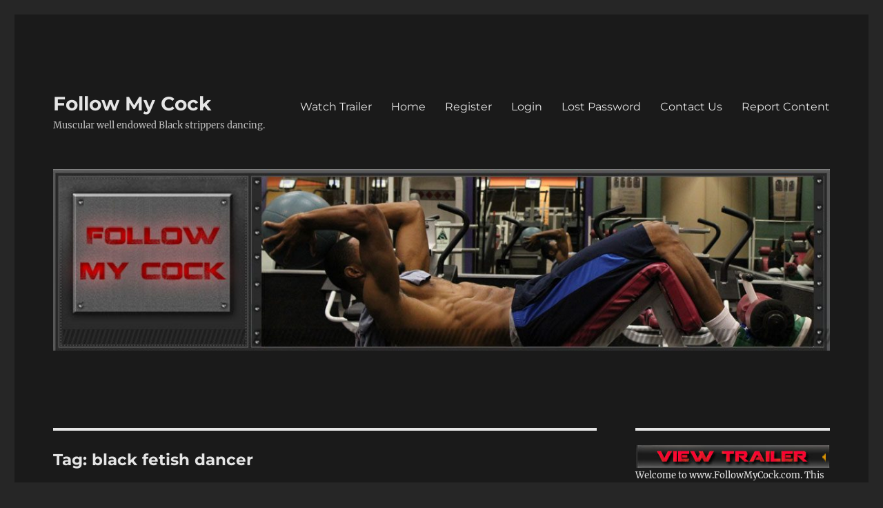

--- FILE ---
content_type: text/html; charset=UTF-8
request_url: https://followmycock.com/tag/black-fetish-dancer/
body_size: 9707
content:
<!DOCTYPE html><html lang="en-US" class="no-js"><head><meta charset="UTF-8"><meta name="viewport" content="width=device-width, initial-scale=1.0"><link rel="profile" href="https://gmpg.org/xfn/11"> <script defer src="[data-uri]"></script> <style id="aoatfcss" media="all">@font-face {
  font-family: "Genericons";
  src: url(//followmycock.com/wp-content/themes/twentysixteen/genericons/./Genericons.eot);
  src: url(//followmycock.com/wp-content/themes/twentysixteen/genericons/./Genericons.eot?) format("embedded-opentype");
  font-weight: normal;
  font-style: normal;
}

@media screen and (-webkit-min-device-pixel-ratio:0) {
@font-face {
    font-family: "Genericons";
    src: url(//followmycock.com/wp-content/themes/twentysixteen/genericons/./Genericons.svg#Genericons) format("svg");
}
}

html {
  font-family: sans-serif;
  -webkit-text-size-adjust: 100%;
  -ms-text-size-adjust: 100%;
}

body {
  margin: 0;
}

article,
aside,
header,
main,
nav,
section {
  display: block;
}

a {
  background-color: transparent;
}

strong {
  font-weight: 700;
}

img {
  border: 0;
}

button,
input {
  color: inherit;
  font: inherit;
  margin: 0;
}

button {
  overflow: visible;
}

button,
input {
  max-width: 100%;
}

button {
  -webkit-appearance: button;
}

button::-moz-focus-inner,
input::-moz-focus-inner {
  border: 0;
  padding: 0;
}

input[type="search"] {
  -webkit-appearance: textfield;
}

input[type="search"]::-webkit-search-cancel-button,
input[type="search"]::-webkit-search-decoration {
  -webkit-appearance: none;
}

.search-submit:before {
  -moz-osx-font-smoothing: grayscale;
  -webkit-font-smoothing: antialiased;
  display: inline-block;
  font-family: "Genericons";
  font-size: 16px;
  font-style: normal;
  font-variant: normal;
  font-weight: normal;
  line-height: 1;
  speak: none;
  text-align: center;
  text-decoration: inherit;
  text-transform: none;
  vertical-align: top;
}

body,
button,
input {
  color: #1a1a1a;
  font-family: Merriweather,Georgia,serif;
  font-size: 16px;
  font-size: 1rem;
  line-height: 1.75;
}

h2 {
  clear: both;
  font-weight: 700;
  margin: 0;
  text-rendering: optimizeLegibility;
}

p {
  margin: 0 0 1.75em;
}

html {
  -webkit-box-sizing: border-box;
  -moz-box-sizing: border-box;
  box-sizing: border-box;
}

*,
*:before,
*:after {
  -webkit-box-sizing: inherit;
  -moz-box-sizing: inherit;
  box-sizing: inherit;
}

body {
  background: #1a1a1a;
}

ul {
  margin: 0 0 1.75em 1.25em;
  padding: 0;
}

ul {
  list-style: disc;
}

img {
  height: auto;
  max-width: 100%;
  vertical-align: middle;
}

::-webkit-input-placeholder {
  color: #686868;
  font-family: Montserrat,"Helvetica Neue",sans-serif;
}

:-moz-placeholder {
  color: #686868;
  font-family: Montserrat,"Helvetica Neue",sans-serif;
}

::-moz-placeholder {
  color: #686868;
  font-family: Montserrat,"Helvetica Neue",sans-serif;
  opacity: 1;
}

:-ms-input-placeholder {
  color: #686868;
  font-family: Montserrat,"Helvetica Neue",sans-serif;
}

input {
  line-height: normal;
}

button {
  background: #1a1a1a;
  border: 0;
  border-radius: 2px;
  color: #fff;
  font-family: Montserrat,"Helvetica Neue",sans-serif;
  font-weight: 700;
  letter-spacing: .046875em;
  line-height: 1;
  padding: .84375em .875em .78125em;
  text-transform: uppercase;
}

input[type="search"] {
  background: #f7f7f7;
  background-image: -webkit-linear-gradient(rgba(255,255,255,0),rgba(255,255,255,0));
  border: 1px solid #d1d1d1;
  border-radius: 2px;
  color: #686868;
  padding: .625em .4375em;
  width: 100%;
}

.search-form {
  position: relative;
}

input[type="search"].search-field {
  border-radius: 2px 0 0 2px;
  width: -webkit-calc(100% - 42px);
  width: calc(100% - 42px);
}

.search-submit:before {
  content: "\f400";
  font-size: 24px;
  left: 2px;
  line-height: 42px;
  position: relative;
  width: 40px;
}

.search-submit {
  border-radius: 0 2px 2px 0;
  bottom: 0;
  overflow: hidden;
  padding: 0;
  position: absolute;
  right: 0;
  top: 0;
  width: 42px;
}

a {
  color: #007acc;
  text-decoration: none;
}

.entry-content a,
.textwidget a {
  box-shadow: 0 1px 0 0 currentColor;
}

.site-header-menu {
  display: none;
  -webkit-flex: 0 1 100%;
  -ms-flex: 0 1 100%;
  flex: 0 1 100%;
  margin: .875em 0;
}

.main-navigation {
  font-family: Montserrat,"Helvetica Neue",sans-serif;
}

.site-footer .main-navigation {
  margin-bottom: 1.75em;
}

.main-navigation ul {
  list-style: none;
  margin: 0;
}

.main-navigation li {
  border-top: 1px solid #d1d1d1;
  position: relative;
}

.main-navigation a {
  color: #1a1a1a;
  display: block;
  line-height: 1.3125;
  outline-offset: -1px;
  padding: .84375em 0;
}

.main-navigation .primary-menu {
  border-bottom: 1px solid #d1d1d1;
}

.screen-reader-text {
  clip: rect(1px,1px,1px,1px);
  height: 1px;
  overflow: hidden;
  position: absolute !important;
  width: 1px;
  word-wrap: normal !important;
}

.site .skip-link {
  background-color: #f1f1f1;
  box-shadow: 0 0 1px 1px rgba(0,0,0,.2);
  color: #21759b;
  display: block;
  font-family: Montserrat,"Helvetica Neue",sans-serif;
  font-size: 14px;
  font-weight: 700;
  left: -9999em;
  outline: 0;
  padding: 15px 23px 14px;
  text-decoration: none;
  text-transform: none;
  top: -9999em;
}

.aligncenter {
  clear: both;
  display: block;
  margin: 0 auto 1.75em;
}

.entry-content:before,
.entry-content:after,
.site-content:before,
.site-content:after,
.site-main>article:before,
.site-main>article:after,
.primary-menu:before,
.primary-menu:after,
.textwidget:before,
.textwidget:after {
  content: "";
  display: table;
}

.entry-content:after,
.site-content:after,
.site-main>article:after,
.primary-menu:after,
.textwidget:after {
  clear: both;
}

.widget {
  border-top: 4px solid #1a1a1a;
  margin-bottom: 3.5em;
  padding-top: 1.75em;
}

.widget>:last-child {
  margin-bottom: 0;
}

.widget .widget-title {
  font-family: Montserrat,"Helvetica Neue",sans-serif;
  font-size: 16px;
  font-size: 1rem;
  letter-spacing: .046875em;
  line-height: 1.3125;
  margin: 0 0 1.75em;
  text-transform: uppercase;
}

.site {
  background-color: #fff;
}

.site-inner {
  margin: 0 auto;
  max-width: 1320px;
  position: relative;
}

.site-content {
  word-wrap: break-word;
}

.site-main {
  margin-bottom: 3.5em;
}

.site-main>:last-child {
  margin-bottom: 0;
}

.site-header {
  padding: 2.625em 7.6923%;
}

.site-header-main {
  -webkit-align-items: center;
  -ms-flex-align: center;
  align-items: center;
  display: -webkit-flex;
  display: -ms-flexbox;
  display: flex;
  -webkit-flex-wrap: wrap;
  -ms-flex-wrap: wrap;
  flex-wrap: wrap;
}

.site-branding {
  margin: .875em auto .875em 0;
  max-width: 100%;
  min-width: 0;
  overflow: hidden;
}

.site-title {
  font-family: Montserrat,"Helvetica Neue",sans-serif;
  font-size: 23px;
  font-size: 1.4375rem;
  font-weight: 700;
  line-height: 1.2173913043;
  margin: 0;
}

.site-branding .site-title a {
  color: #1a1a1a;
}

.site-description {
  color: #686868;
  display: none;
  font-size: 13px;
  font-size: .8125rem;
  font-weight: 400;
  line-height: 1.0769230769;
  margin: .538461538em 0 0;
}

.menu-toggle {
  background-color: transparent;
  border: 1px solid #d1d1d1;
  color: #1a1a1a;
  font-size: 13px;
  font-size: .8125rem;
  margin: 1.076923077em 0;
  padding: .769230769em;
}

.header-image {
  clear: both;
  margin: .875em 0;
}

.header-image a {
  display: block;
}

.site-main>article {
  margin-bottom: 3.5em;
  position: relative;
}

.entry-header,
.entry-content {
  margin-right: 7.6923%;
  margin-left: 7.6923%;
}

.entry-content {
  border-color: #d1d1d1;
}

.textwidget>:last-child {
  margin-bottom: 0;
}

.sidebar {
  margin-bottom: 3.5em;
  padding: 0 7.6923%;
}

.entry-content a img,
.textwidget a img {
  display: block;
}

@-ms-viewport {
  width: device-width;
}

@viewport {
  width: device-width;
}

@media screen and (min-width:44.375em) {
  body:not(.custom-background-image):before,
  body:not(.custom-background-image):after {
    background: inherit;
    content: "";
    display: block;
    height: 21px;
    left: 0;
    position: fixed;
    width: 100%;
    z-index: 99;
  }

  body:not(.custom-background-image):before {
    top: 0;
  }

  body:not(.custom-background-image):after {
    bottom: 0;
  }

  .site {
    margin: 21px;
  }

  .site-main {
    margin-bottom: 5.25em;
  }

  .site-header {
    padding: 3.9375em 7.6923%;
  }

  .site-branding {
    margin-top: 1.3125em;
    margin-bottom: 1.3125em;
  }

  .site-title {
    font-size: 28px;
    font-size: 1.75rem;
    line-height: 1.25;
  }

  .site-description {
    display: block;
  }

  .menu-toggle {
    font-size: 16px;
    font-size: 1rem;
    margin: 1.3125em 0;
    padding: .8125em .875em .6875em;
  }

  .site-header-menu {
    margin: 1.3125em 0;
  }

  .header-image {
    margin: 1.3125em 0;
  }

  .site-main>article {
    margin-bottom: 5.25em;
  }

  .entry-header,
  .entry-content {
    margin-right: 23.0769%;
  }

  .widget {
    margin-bottom: 5.25em;
  }

  .sidebar {
    margin-bottom: 5.25em;
    padding-right: 23.0769%;
  }
}

@media screen and (min-width:56.875em) {
  .site-header {
    padding-right: 4.5455%;
    padding-left: 4.5455%;
  }

  .site-header-main {
    -webkit-align-items: flex-start;
    -ms-flex-align: start;
    align-items: flex-start;
  }

  .site-header-menu {
    display: block;
    -webkit-flex: 0 1 auto;
    -ms-flex: 0 1 auto;
    flex: 0 1 auto;
  }

  .main-navigation {
    margin: 0 -.875em;
  }

  .main-navigation .primary-menu,
  .main-navigation .primary-menu>li {
    border: 0;
  }

  .main-navigation .primary-menu>li {
    float: left;
  }

  .main-navigation a {
    outline-offset: -8px;
    padding: .65625em .875em;
    white-space: nowrap;
  }

  .menu-toggle,
  .site-footer .main-navigation {
    display: none;
  }

  .site-content {
    padding: 0 4.5455%;
  }

  .content-area {
    float: left;
    margin-right: -100%;
    width: 70%;
  }

  .entry-header,
  .entry-content {
    margin-right: 0;
    margin-left: 0;
  }

  .sidebar {
    float: left;
    margin-left: 75%;
    padding: 0;
    width: 25%;
  }

  .widget {
    font-size: 13px;
    font-size: .8125rem;
    line-height: 1.6153846154;
    margin-bottom: 3.230769231em;
    padding-top: 1.615384615em;
  }

  .widget .widget-title {
    margin-bottom: 1.3125em;
  }

  .widget ul {
    margin-bottom: 1.6153846154em;
  }

  .widget button,
  .widget input {
    font-size: 13px;
    font-size: .8125rem;
    line-height: 1.6153846154;
  }

  .widget button {
    line-height: 1;
    padding: .846153846em;
  }

  .widget input[type="search"] {
    padding: .4615384615em .5384615385em;
  }

  .widget h2 {
    font-size: 19px;
    font-size: 1.1875rem;
    line-height: 1.1052631579;
    margin-bottom: 1.1052631579em;
  }

  .widget input[type="search"].search-field {
    width: -webkit-calc(100% - 35px);
    width: calc(100% - 35px);
  }

  .widget .search-submit:before {
    font-size: 16px;
    left: 1px;
    line-height: 35px;
    width: 34px;
  }

  .widget button.search-submit {
    padding: 0;
    width: 35px;
  }
}

@media screen and (min-width:61.5625em) {
  .site-main {
    margin-bottom: 7em;
  }

  .site-header {
    padding: 5.25em 4.5455%;
  }

  .site-branding,
  .site-header-menu,
  .header-image {
    margin-top: 1.75em;
    margin-bottom: 1.75em;
  }

  .widget {
    margin-bottom: 4.307692308em;
  }

  .site-main>article {
    margin-bottom: 7em;
  }

  .sidebar {
    margin-bottom: 7em;
  }
}

body {
  background-color: #262626;
}

.site {
  background-color: #1a1a1a;
}

button {
  color: #1a1a1a;
}

a {
  color: #9adffd;
}

body,
.main-navigation a,
.menu-toggle,
.site-branding .site-title a {
  color: #e5e5e5;
}

.widget {
  border-color: #e5e5e5;
}

button {
  background-color: #e5e5e5;
}

.site-description {
  color: #c1c1c1;
}

input[type="search"],
.main-navigation li,
.main-navigation .primary-menu,
.menu-toggle,
.entry-content {
  border-color: #e5e5e5;
  border-color: rgba(229,229,229,.2);
}

@font-face {
  font-family: fontcustom;
  src: url(//followmycock.com/wp-content/plugins/s3bubble-amazon-s3-audio-streaming/dist/css/../fonts/s3bubble/fontcustom_60eabbcc6fb5f18c797b652235122082.eot);
  src: url(//followmycock.com/wp-content/plugins/s3bubble-amazon-s3-audio-streaming/dist/css/../fonts/s3bubble/fontcustom_60eabbcc6fb5f18c797b652235122082.eot?#iefix) format("embedded-opentype"),url(//followmycock.com/wp-content/plugins/s3bubble-amazon-s3-audio-streaming/dist/css/../fonts/s3bubble/fontcustom_60eabbcc6fb5f18c797b652235122082.woff) format("woff"),url(//followmycock.com/wp-content/plugins/s3bubble-amazon-s3-audio-streaming/dist/css/../fonts/s3bubble/fontcustom_60eabbcc6fb5f18c797b652235122082.ttf) format("truetype"),url(//followmycock.com/wp-content/plugins/s3bubble-amazon-s3-audio-streaming/dist/css/../fonts/s3bubble/fontcustom_60eabbcc6fb5f18c797b652235122082.svg#fontcustom) format("svg");
  font-weight: 400;
  font-style: normal;
}

@media screen and (-webkit-min-device-pixel-ratio:0) {
@font-face {
    font-family: fontcustom;
    src: url(//followmycock.com/wp-content/plugins/s3bubble-amazon-s3-audio-streaming/dist/css/../fonts/s3bubble/fontcustom_60eabbcc6fb5f18c797b652235122082.svg#fontcustom) format("svg");
}
}

@font-face {
  font-family: FontAwesome;
  src: url(//followmycock.com/wp-content/plugins/s3bubble-amazon-s3-audio-streaming/dist/css/../fonts/fontawesome-webfont.eot?v=4.3.0);
  src: url(//followmycock.com/wp-content/plugins/s3bubble-amazon-s3-audio-streaming/dist/css/../fonts/fontawesome-webfont.eot?#iefix&v=4.3.0) format("embedded-opentype"),url(//followmycock.com/wp-content/plugins/s3bubble-amazon-s3-audio-streaming/dist/css/../fonts/fontawesome-webfont.woff2?v=4.3.0) format("woff2"),url(//followmycock.com/wp-content/plugins/s3bubble-amazon-s3-audio-streaming/dist/css/../fonts/fontawesome-webfont.woff?v=4.3.0) format("woff"),url(//followmycock.com/wp-content/plugins/s3bubble-amazon-s3-audio-streaming/dist/css/../fonts/fontawesome-webfont.ttf?v=4.3.0) format("truetype"),url(//followmycock.com/wp-content/plugins/s3bubble-amazon-s3-audio-streaming/dist/css/../fonts/fontawesome-webfont.svg?v=4.3.0#fontawesomeregular) format("svg");
  font-weight: 400;
  font-style: normal;
}

button::-moz-focus-inner {
  padding: 0;
  border: 0;
}

:focus {
  outline: 0;
}

.page-id-270 .header-image {
  display: none;
}</style><link rel="stylesheet" media="print" href="https://followmycock.com/wp-content/cache/autoptimize/css/autoptimize_da1f8ab093d4d8ecaad3b01392353d79.css" onload="this.onload=null;this.media='all';"><noscript id="aonoscrcss"><link media="all" href="https://followmycock.com/wp-content/cache/autoptimize/css/autoptimize_da1f8ab093d4d8ecaad3b01392353d79.css" rel="stylesheet"></noscript><title>black fetish dancer &#8211; Follow My Cock</title><meta name='robots' content='max-image-preview:large' /><link rel='dns-prefetch' href='//assets.swarmcdn.com' /><link rel='dns-prefetch' href='//maxcdn.bootstrapcdn.com' /><link href='https://fonts.gstatic.com' crossorigin='anonymous' rel='preconnect' /><link rel="alternate" type="application/rss+xml" title="Follow My Cock &raquo; Feed" href="https://followmycock.com/feed/" /><link rel="alternate" type="application/rss+xml" title="Follow My Cock &raquo; Comments Feed" href="https://followmycock.com/comments/feed/" /><link rel="preconnect" href="https://assets.swarmcdn.com"><link rel="alternate" type="application/rss+xml" title="Follow My Cock &raquo; black fetish dancer Tag Feed" href="https://followmycock.com/tag/black-fetish-dancer/feed/" /> <noscript><link rel='stylesheet' href='//maxcdn.bootstrapcdn.com/font-awesome/4.6.3/css/font-awesome.min.css' media='all' /></noscript><link rel='stylesheet' id='font-awesome-css' href='//maxcdn.bootstrapcdn.com/font-awesome/4.6.3/css/font-awesome.min.css' media='print' onload="this.onload=null;this.media='all';" /> <script defer src="https://followmycock.com/wp-includes/js/jquery/jquery.min.js" id="jquery-core-js"></script> <script defer src="https://followmycock.com/wp-includes/js/jquery/jquery-migrate.min.js" id="jquery-migrate-js"></script> <script defer src="https://followmycock.com/wp-content/cache/autoptimize/js/autoptimize_single_c3d86f9a342fd2b208a7b43858a8c0cb.js" id="vjsjs-js"></script> <script defer src="https://followmycock.com/wp-content/cache/autoptimize/js/autoptimize_single_745040b0f7dc127486dcb078579d8996.js" id="s3mvfunctions-js"></script> <script defer src="https://followmycock.com/wp-content/cache/autoptimize/js/autoptimize_single_4eec1598842429e39d78eaebe297f076.js" id="ccpsaamp-js"></script> <script defer src="https://followmycock.com/wp-content/cache/autoptimize/js/autoptimize_single_92a2a1d2e803876e3279d225e07cb1f1.js" id="ccpsaplayers-js"></script> <script defer src="https://followmycock.com/wp-content/cache/autoptimize/js/autoptimize_single_96e6db8dd2c341f8aee73603eccea3b9.js" id="ccpsacolorpicker-js"></script> <script defer src="https://followmycock.com/wp-content/cache/autoptimize/js/autoptimize_single_1489fbb97c470b40c5eea6208b0393f7.js" id="ccpsaamps3mv-js"></script> <script defer id="recordmic_lib-js-extra" src="[data-uri]"></script> <script defer src="https://followmycock.com/wp-content/cache/autoptimize/js/autoptimize_single_9c323e926dbca040a2604186c848f8ec.js" id="recordmic_lib-js"></script> <script defer src="https://followmycock.com/wp-content/cache/autoptimize/js/autoptimize_single_e74dca142afe6a6090046641c8ab291a.js" id="recordmicrec-js"></script> <script data-cfasync="false" id="smartvideo_swarmdetect-js-before">var swarmoptions = {
					swarmcdnkey: "46300b3f-25aa-4901-978d-9c336dc221f5",
					autoreplace: {"youtube":false,"youtubecaptions":false,"videotag":false},
					theme: {"primaryColor":"#ffde17"},
					plugins: {},
					iframeReplacement: "iframe"
				};
			
//# sourceURL=smartvideo_swarmdetect-js-before</script> <script data-cfasync="false" async src="https://assets.swarmcdn.com/cross/swarmdetect.js" id="smartvideo_swarmdetect-js"></script> <script defer id="twentysixteen-script-js-extra" src="[data-uri]"></script> <script src="https://followmycock.com/wp-content/cache/autoptimize/js/autoptimize_single_359932414ca3e9428a54749084f7057a.js" id="twentysixteen-script-js" defer data-wp-strategy="defer"></script> <link rel="https://api.w.org/" href="https://followmycock.com/wp-json/" /><link rel="alternate" title="JSON" type="application/json" href="https://followmycock.com/wp-json/wp/v2/tags/202" /><link rel="EditURI" type="application/rsd+xml" title="RSD" href="https://followmycock.com/xmlrpc.php?rsd" /><meta name="generator" content="WordPress 6.9" /> <script defer src="[data-uri]"></script><link rel="icon" href="https://followmycock.com/wp-content/uploads/2020/10/cropped-RainbowFavicon-32x32.png" sizes="32x32" /><link rel="icon" href="https://followmycock.com/wp-content/uploads/2020/10/cropped-RainbowFavicon-192x192.png" sizes="192x192" /><link rel="apple-touch-icon" href="https://followmycock.com/wp-content/uploads/2020/10/cropped-RainbowFavicon-180x180.png" /><meta name="msapplication-TileImage" content="https://followmycock.com/wp-content/uploads/2020/10/cropped-RainbowFavicon-270x270.png" /></head><body class="archive tag tag-black-fetish-dancer tag-202 wp-embed-responsive wp-theme-twentysixteen locale-en-us hfeed"><div id="page" class="site"><div class="site-inner"> <a class="skip-link screen-reader-text" href="#content"> Skip to content </a><header id="masthead" class="site-header"><div class="site-header-main"><div class="site-branding"><p class="site-title"><a href="https://followmycock.com/" rel="home" >Follow My Cock</a></p><p class="site-description">Muscular well endowed Black strippers dancing.</p></div> <button id="menu-toggle" class="menu-toggle">Menu</button><div id="site-header-menu" class="site-header-menu"><nav id="site-navigation" class="main-navigation" aria-label="Primary Menu"><div class="menu-fmc_1-container"><ul id="menu-fmc_1" class="primary-menu"><li id="menu-item-1949" class="nmr-logged-out menu-item menu-item-type-post_type menu-item-object-page menu-item-1949"><a href="https://followmycock.com/watch-trailer/">Watch Trailer</a></li><li id="menu-item-1948" class="menu-item menu-item-type-post_type menu-item-object-page current_page_parent menu-item-1948"><a href="https://followmycock.com/home/">Home</a></li><li id="menu-item-7312" class="nmr-logged-out menu-item menu-item-type-custom menu-item-object-custom menu-item-7312"><a href="https://followmycock.com/amember/signup">Register</a></li><li id="menu-item-7313" class="nmr-logged-out menu-item menu-item-type-custom menu-item-object-custom menu-item-7313"><a href="https://followmycock.com/amember/login">Login</a></li><li id="menu-item-7314" class="nmr-logged-out menu-item menu-item-type-custom menu-item-object-custom menu-item-7314"><a href="https://followmycock.com/amember/login?sendpass">Lost Password</a></li><li id="menu-item-3311" class="menu-item menu-item-type-post_type menu-item-object-page menu-item-3311"><a href="https://followmycock.com/contact-us/">Contact Us</a></li><li id="menu-item-7437" class="menu-item menu-item-type-post_type menu-item-object-page menu-item-7437"><a href="https://followmycock.com/report-content/">Report Content</a></li></ul></div></nav></div></div><div class="header-image"> <a href="https://followmycock.com/" rel="home" > <img src="https://followmycock.com/wp-content/uploads/2016/04/cropped-FollowMyCockHeaderImage-5.jpg" width="1200" height="280" alt="Follow My Cock" sizes="(max-width: 709px) 85vw, (max-width: 909px) 81vw, (max-width: 1362px) 88vw, 1200px" srcset="https://followmycock.com/wp-content/uploads/2016/04/cropped-FollowMyCockHeaderImage-5.jpg 1200w, https://followmycock.com/wp-content/uploads/2016/04/cropped-FollowMyCockHeaderImage-5-300x70.jpg 300w, https://followmycock.com/wp-content/uploads/2016/04/cropped-FollowMyCockHeaderImage-5-768x179.jpg 768w, https://followmycock.com/wp-content/uploads/2016/04/cropped-FollowMyCockHeaderImage-5-1024x239.jpg 1024w" decoding="async" fetchpriority="high" /> </a></div></header><div id="content" class="site-content"><div id="primary" class="content-area"><main id="main" class="site-main"><header class="page-header"><h1 class="page-title">Tag: <span>black fetish dancer</span></h1></header><article id="post-3301" class="post-3301 post type-post status-publish format-standard hentry category-day10 tag-bbc-stroking tag-big-cock-dancer tag-black-fetish-dancer tag-dancer-ejaculates-in-public tag-latex-dancer tag-reality-porn-show"><header class="entry-header"><h2 class="entry-title"><a href="https://followmycock.com/day10/" rel="bookmark">Day10</a></h2></header><div class="entry-content"><p><noscript><img decoding="async" class="alignnone size-full wp-image-3299" src="http://followmycock.com/wp-content/uploads/mgm/images/Day10/FCJW10_123.jpg" alt="huge black dick chained in horror sex dungeon" width="1000" height="665" srcset="https://followmycock.com/wp-content/uploads/mgm/images/Day10/FCJW10_123.jpg 1000w, https://followmycock.com/wp-content/uploads/mgm/images/Day10/FCJW10_123-300x200.jpg 300w, https://followmycock.com/wp-content/uploads/mgm/images/Day10/FCJW10_123-768x511.jpg 768w, https://followmycock.com/wp-content/uploads/mgm/images/Day10/FCJW10_123-150x100.jpg 150w, https://followmycock.com/wp-content/uploads/mgm/images/Day10/FCJW10_123-200x133.jpg 200w, https://followmycock.com/wp-content/uploads/mgm/images/Day10/FCJW10_123-250x166.jpg 250w" sizes="(max-width: 709px) 85vw, (max-width: 909px) 67vw, (max-width: 1362px) 62vw, 840px" /></noscript><img decoding="async" class="lazyload alignnone size-full wp-image-3299" src='data:image/svg+xml,%3Csvg%20xmlns=%22http://www.w3.org/2000/svg%22%20viewBox=%220%200%201000%20665%22%3E%3C/svg%3E' data-src="http://followmycock.com/wp-content/uploads/mgm/images/Day10/FCJW10_123.jpg" alt="huge black dick chained in horror sex dungeon" width="1000" height="665" data-srcset="https://followmycock.com/wp-content/uploads/mgm/images/Day10/FCJW10_123.jpg 1000w, https://followmycock.com/wp-content/uploads/mgm/images/Day10/FCJW10_123-300x200.jpg 300w, https://followmycock.com/wp-content/uploads/mgm/images/Day10/FCJW10_123-768x511.jpg 768w, https://followmycock.com/wp-content/uploads/mgm/images/Day10/FCJW10_123-150x100.jpg 150w, https://followmycock.com/wp-content/uploads/mgm/images/Day10/FCJW10_123-200x133.jpg 200w, https://followmycock.com/wp-content/uploads/mgm/images/Day10/FCJW10_123-250x166.jpg 250w" data-sizes="(max-width: 709px) 85vw, (max-width: 909px) 67vw, (max-width: 1362px) 62vw, 840px" /><br />Day 10 is all about fetish. Dressed in leather outfit I chained my dick in the horror sex dungeon of my friend. Masturbating in this kinky setting lead me to huge orgasm.</p><table width="95%" cellspacing="0" cellpadding="0" border="1"><tbody><tr><td bgcolor="#333333">You need to be logged in to see this part of the content. Please <a href="https://followmycock.com/amember/login">Login</a> to access.</td></tr></tbody></table></div><footer class="entry-footer"> <span class="byline"><noscript><img alt='' src='https://secure.gravatar.com/avatar/95e1d4c64979172ffef4d12985d4a501b73222b8926db634c76d83acfe826c76?s=49&#038;d=mm&#038;r=g' srcset='https://secure.gravatar.com/avatar/95e1d4c64979172ffef4d12985d4a501b73222b8926db634c76d83acfe826c76?s=98&#038;d=mm&#038;r=g 2x' class='avatar avatar-49 photo' height='49' width='49' decoding='async'/></noscript><img alt='' src='data:image/svg+xml,%3Csvg%20xmlns=%22http://www.w3.org/2000/svg%22%20viewBox=%220%200%2049%2049%22%3E%3C/svg%3E' data-src='https://secure.gravatar.com/avatar/95e1d4c64979172ffef4d12985d4a501b73222b8926db634c76d83acfe826c76?s=49&#038;d=mm&#038;r=g' data-srcset='https://secure.gravatar.com/avatar/95e1d4c64979172ffef4d12985d4a501b73222b8926db634c76d83acfe826c76?s=98&#038;d=mm&#038;r=g 2x' class='lazyload avatar avatar-49 photo' height='49' width='49' decoding='async'/><span class="screen-reader-text">Author </span><span class="author vcard"><a class="url fn n" href="https://followmycock.com/author/dani74/">Follow Me</a></span></span><span class="posted-on"><span class="screen-reader-text">Posted on </span><a href="https://followmycock.com/day10/" rel="bookmark"><time class="entry-date published" datetime="2016-04-20T21:45:06+00:00">April 20, 2016</time><time class="updated" datetime="2023-08-08T19:33:15+00:00">August 8, 2023</time></a></span><span class="cat-links"><span class="screen-reader-text">Categories </span><a href="https://followmycock.com/category/day10/" rel="category tag">Day10</a></span><span class="tags-links"><span class="screen-reader-text">Tags </span><a href="https://followmycock.com/tag/bbc-stroking/" rel="tag">bbc stroking</a>, <a href="https://followmycock.com/tag/big-cock-dancer/" rel="tag">big cock dancer</a>, <a href="https://followmycock.com/tag/black-fetish-dancer/" rel="tag">black fetish dancer</a>, <a href="https://followmycock.com/tag/dancer-ejaculates-in-public/" rel="tag">dancer ejaculates in public</a>, <a href="https://followmycock.com/tag/latex-dancer/" rel="tag">latex dancer</a>, <a href="https://followmycock.com/tag/reality-porn-show/" rel="tag">reality porn show</a></span><span class="comments-link"><a href="https://followmycock.com/day10/#respond">Leave a comment<span class="screen-reader-text"> on Day10</span></a></span></footer></article></main></div><aside id="secondary" class="sidebar widget-area"><section id="block-2" class="widget widget_block"><a href="https://followmycock.com/watch-trailer/"><noscript><img decoding="async" src="https://followmycock.com/wp-content/uploads/2016/02/watch-trailer.jpg" width="333" height="39" alt="watch trailer" border="0" /></noscript><img class="lazyload" decoding="async" src='data:image/svg+xml,%3Csvg%20xmlns=%22http://www.w3.org/2000/svg%22%20viewBox=%220%200%20333%2039%22%3E%3C/svg%3E' data-src="https://followmycock.com/wp-content/uploads/2016/02/watch-trailer.jpg" width="333" height="39" alt="watch trailer" border="0" /></a> <br /> Welcome to www.FollowMyCock.com. This is a reality site showing muscular black dancers in kinky erotic acts, during their daily activities.<br /> <br /><div align="center"><a href="https://aniasatinpanties.com/">The Best Satin Panties For Men<noscript><img decoding="async" src="https://followmycock.com/wp-content/uploads/2019/01/sissy-camo-panties.jpg" width="300" height="265" alt="satin sissy panties for men" border="0" /></noscript><img class="lazyload" decoding="async" src='data:image/svg+xml,%3Csvg%20xmlns=%22http://www.w3.org/2000/svg%22%20viewBox=%220%200%20300%20265%22%3E%3C/svg%3E' data-src="https://followmycock.com/wp-content/uploads/2019/01/sissy-camo-panties.jpg" width="300" height="265" alt="satin sissy panties for men" border="0" /></a></div></section><section id="search-2" class="widget widget_search"><form role="search" method="get" class="search-form" action="https://followmycock.com/"> <label> <span class="screen-reader-text"> Search for: </span> <input type="search" class="search-field" placeholder="Search &hellip;" value="" name="s" /> </label> <button type="submit" class="search-submit"><span class="screen-reader-text"> Search </span></button></form></section><section id="recent-posts-2" class="widget widget_recent_entries"><h2 class="widget-title">Recent Posts</h2><nav aria-label="Recent Posts"><ul><li> <a href="https://followmycock.com/big-dice-in-the-gym/">Big Dice in The Gym</a></li><li> <a href="https://followmycock.com/bbw-massage-after-dancing/">BBW Massage After Dancing</a></li><li> <a href="https://followmycock.com/nurse-maxx-milking-cock-after-work/">Nurse Maxx Milking Cock After Work</a></li><li> <a href="https://followmycock.com/big-dice-dancing-in-the-club/">Big Dice Dancing in the club</a></li><li> <a href="https://followmycock.com/athlete-milking-cock-in-public/">Athlete milking cock in public</a></li></ul></nav></section><section id="recent-comments-2" class="widget widget_recent_comments"><h2 class="widget-title">Recent Comments</h2><nav aria-label="Recent Comments"><ul id="recentcomments"><li class="recentcomments"><span class="comment-author-link">Follow Me</span> on <a href="https://followmycock.com/san-francisco-pier/#comment-9">San Francisco Pier</a></li><li class="recentcomments"><span class="comment-author-link">gaike1985</span> on <a href="https://followmycock.com/san-francisco-pier/#comment-8">San Francisco Pier</a></li><li class="recentcomments"><span class="comment-author-link">gaike1985</span> on <a href="https://followmycock.com/day13/#comment-7">Day13</a></li><li class="recentcomments"><span class="comment-author-link">gaike1985</span> on <a href="https://followmycock.com/grocery-store-food-fetish/#comment-6">Grocery Store &#8211; Food Fetish</a></li><li class="recentcomments"><span class="comment-author-link">gaike1985</span> on <a href="https://followmycock.com/biceps/#comment-3">Biceps</a></li></ul></nav></section><section id="categories-2" class="widget widget_categories"><h2 class="widget-title">Categories</h2><nav aria-label="Categories"><ul><li class="cat-item cat-item-87"><a href="https://followmycock.com/category/big-dice/">Big Dice</a></li><li class="cat-item cat-item-4"><a href="https://followmycock.com/category/black-russian/">Black Russian</a></li><li class="cat-item cat-item-78"><a href="https://followmycock.com/category/day-32/">Day 32</a></li><li class="cat-item cat-item-16"><a href="https://followmycock.com/category/day-9/">Day 9</a></li><li class="cat-item cat-item-7"><a href="https://followmycock.com/category/day1/">Day1</a></li><li class="cat-item cat-item-17"><a href="https://followmycock.com/category/day10/">Day10</a></li><li class="cat-item cat-item-18"><a href="https://followmycock.com/category/day11/">Day11</a></li><li class="cat-item cat-item-19"><a href="https://followmycock.com/category/day12/">Day12</a></li><li class="cat-item cat-item-20"><a href="https://followmycock.com/category/day13/">Day13</a></li><li class="cat-item cat-item-21"><a href="https://followmycock.com/category/day14/">Day14</a></li><li class="cat-item cat-item-22"><a href="https://followmycock.com/category/day15/">Day15</a></li><li class="cat-item cat-item-23"><a href="https://followmycock.com/category/day16/">Day16</a></li><li class="cat-item cat-item-24"><a href="https://followmycock.com/category/day17/">Day17</a></li><li class="cat-item cat-item-25"><a href="https://followmycock.com/category/day18/">Day18</a></li><li class="cat-item cat-item-26"><a href="https://followmycock.com/category/day19/">Day19</a></li><li class="cat-item cat-item-8"><a href="https://followmycock.com/category/day2/">Day2</a></li><li class="cat-item cat-item-27"><a href="https://followmycock.com/category/day20/">Day20</a></li><li class="cat-item cat-item-28"><a href="https://followmycock.com/category/day21/">Day21</a></li><li class="cat-item cat-item-29"><a href="https://followmycock.com/category/day22/">Day22</a></li><li class="cat-item cat-item-41"><a href="https://followmycock.com/category/day23/">Day23</a></li><li class="cat-item cat-item-30"><a href="https://followmycock.com/category/day24/">Day24</a></li><li class="cat-item cat-item-31"><a href="https://followmycock.com/category/day25/">Day25</a></li><li class="cat-item cat-item-32"><a href="https://followmycock.com/category/day26/">Day26</a></li><li class="cat-item cat-item-33"><a href="https://followmycock.com/category/day27/">Day27</a></li><li class="cat-item cat-item-34"><a href="https://followmycock.com/category/day28/">Day28</a></li><li class="cat-item cat-item-48"><a href="https://followmycock.com/category/day29/">Day29</a></li><li class="cat-item cat-item-9"><a href="https://followmycock.com/category/day3/">Day3</a></li><li class="cat-item cat-item-54"><a href="https://followmycock.com/category/day30/">Day30</a></li><li class="cat-item cat-item-69"><a href="https://followmycock.com/category/day31/">Day31</a></li><li class="cat-item cat-item-10"><a href="https://followmycock.com/category/day4/">Day4</a></li><li class="cat-item cat-item-11"><a href="https://followmycock.com/category/day5/">Day5</a></li><li class="cat-item cat-item-12"><a href="https://followmycock.com/category/day6/">Day6</a></li><li class="cat-item cat-item-14"><a href="https://followmycock.com/category/day7/">Day7</a></li><li class="cat-item cat-item-15"><a href="https://followmycock.com/category/day8/">Day8</a></li><li class="cat-item cat-item-97"><a href="https://followmycock.com/category/maxx/">Maxx</a></li><li class="cat-item cat-item-68"><a href="https://followmycock.com/category/photo-gallery/">Photo Gallery</a></li></ul></nav></section><section id="block-3" class="widget widget_block"><h2>FRIENDS</h2><div><a href="http://www.cjwrightxxxanal.com/">Interracial Anal MILFs</a> - <a href="http://easternporno.com/">Oriental Porno Movies</a> - <a href="http://bigdickssex.com/big-dicks-male-models-reviews/">Big Dicks Models</a></div></section><section id="block-4" class="widget widget_block"><h2>BILLING SUPPORT</h2><div><a href="https://epoch.com/">EPOCH</a> - <a href="https://support.ccbill.com/">CCBILL</a></div></section></aside></div><footer id="colophon" class="site-footer"><nav class="main-navigation" aria-label="Footer Primary Menu"><div class="menu-fmc_1-container"><ul id="menu-fmc_1-1" class="primary-menu"><li class="nmr-logged-out menu-item menu-item-type-post_type menu-item-object-page menu-item-1949"><a href="https://followmycock.com/watch-trailer/">Watch Trailer</a></li><li class="menu-item menu-item-type-post_type menu-item-object-page current_page_parent menu-item-1948"><a href="https://followmycock.com/home/">Home</a></li><li class="nmr-logged-out menu-item menu-item-type-custom menu-item-object-custom menu-item-7312"><a href="https://followmycock.com/amember/signup">Register</a></li><li class="nmr-logged-out menu-item menu-item-type-custom menu-item-object-custom menu-item-7313"><a href="https://followmycock.com/amember/login">Login</a></li><li class="nmr-logged-out menu-item menu-item-type-custom menu-item-object-custom menu-item-7314"><a href="https://followmycock.com/amember/login?sendpass">Lost Password</a></li><li class="menu-item menu-item-type-post_type menu-item-object-page menu-item-3311"><a href="https://followmycock.com/contact-us/">Contact Us</a></li><li class="menu-item menu-item-type-post_type menu-item-object-page menu-item-7437"><a href="https://followmycock.com/report-content/">Report Content</a></li></ul></div></nav><div class="site-info"> <span class="site-title"><a href="https://followmycock.com/" rel="home">Follow My Cock</a></span> <a href="https://wordpress.org/" class="imprint"> Proudly powered by WordPress </a></div></footer></div></div> <script type="speculationrules">{"prefetch":[{"source":"document","where":{"and":[{"href_matches":"/*"},{"not":{"href_matches":["/wp-*.php","/wp-admin/*","/wp-content/uploads/*","/wp-content/*","/wp-content/plugins/*","/wp-content/themes/twentysixteen/*","/*\\?(.+)"]}},{"not":{"selector_matches":"a[rel~=\"nofollow\"]"}},{"not":{"selector_matches":".no-prefetch, .no-prefetch a"}}]},"eagerness":"conservative"}]}</script> <script defer src="[data-uri]"></script> <noscript><style>.lazyload{display:none;}</style></noscript><script data-noptimize="1">window.lazySizesConfig=window.lazySizesConfig||{};window.lazySizesConfig.loadMode=1;</script><script defer data-noptimize="1" src='https://followmycock.com/wp-content/plugins/autoptimize/classes/external/js/lazysizes.min.js'></script><script defer src="https://followmycock.com/wp-content/cache/autoptimize/js/autoptimize_single_a6da51153e474bb028798c348c89de53.js" id="ccpsafunctions-js"></script> <script defer src="https://followmycock.com/wp-includes/js/dist/hooks.min.js" id="wp-hooks-js"></script> <script defer src="https://followmycock.com/wp-includes/js/dist/i18n.min.js" id="wp-i18n-js"></script> <script defer id="wp-i18n-js-after" src="[data-uri]"></script> <script defer src="https://followmycock.com/wp-content/cache/autoptimize/js/autoptimize_single_96e7dc3f0e8559e4a3f3ca40b17ab9c3.js" id="swv-js"></script> <script defer id="contact-form-7-js-before" src="[data-uri]"></script> <script defer src="https://followmycock.com/wp-content/cache/autoptimize/js/autoptimize_single_2912c657d0592cc532dff73d0d2ce7bb.js" id="contact-form-7-js"></script> </body></html>